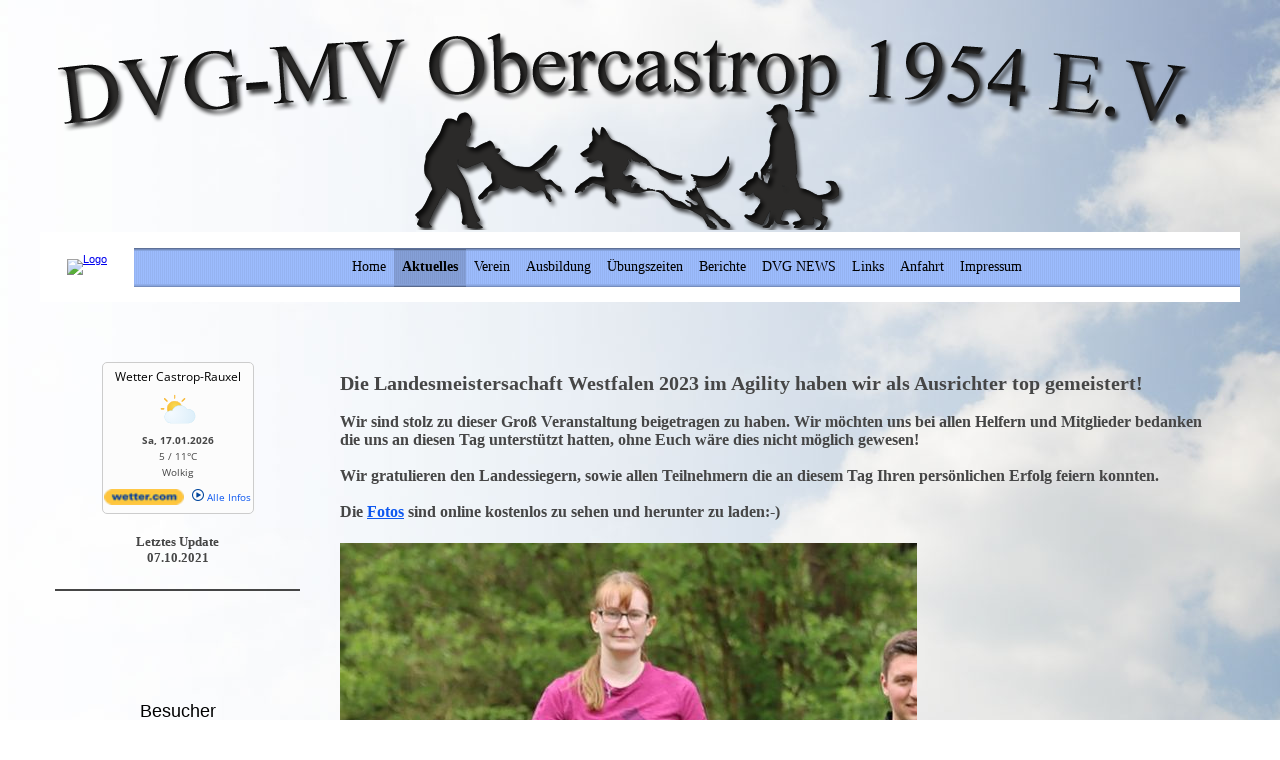

--- FILE ---
content_type: text/html; charset=UTF-8
request_url: https://www.dvgobercastrop.de/62.html
body_size: 5538
content:
<!DOCTYPE html>
<html lang="de">
<head>
	<meta charset="UTF-8">
	<link rel="preconnect" href="https://resources.page4.com" crossorigin="anonymous"/>
	<title>DVG-MV Obercastrop 1954 e.V. - Aktuelles</title>
	<meta name="msapplication-config" content="none"/>
	<meta name="viewport" content="width=device-width, initial-scale=1" />
	<meta name="description" content="Hund, Verein, Sport, Hundesport, Schutzdienst, Unterordnung, DVG, Obercastrop, DVG-Obercastrop, Ausbildung, Hundeausbildung, Freizeit, Hundeverein, Hundeplatz, Dog, Agility, Rally Obedience, Apportieren, Castrop, Rauxel, Castrop-Rauxel, Langeloh, VPG, IPO, THS, 1954, Hundeschule, Problemhund, Begleithund, Prüfung, Turnier, Stadtmeisterschaft, Stadt," />
	<meta property="og:title" content="DVG-MV Obercastrop 1954 e.V. - Aktuelles" />
	<meta property="og:description" content="Hund, Verein, Sport, Hundesport, Schutzdienst, Unterordnung, DVG, Obercastrop, DVG-Obercastrop, Ausbildung, Hundeausbildung, Freizeit, Hundeverein, Hundeplatz, Dog, Agility, Rally Obedience, Apportieren, Castrop, Rauxel, Castrop-Rauxel, Langeloh, VPG, IPO, THS, 1954, Hundeschule, Problemhund, Begleithund, Prüfung, Turnier, Stadtmeisterschaft, Stadt," />
	<meta property="og:type" content="website" />
	<meta property="og:url" content="https://www.dvgobercastrop.de/62.html" />
	<link rel="stylesheet" type="text/css" id="p4_layout_style" href="/layout-1-f366a9ec20-278c08ac.css" />
	<link rel="stylesheet" type="text/css" href="/system/templates/client.css.german?278c08ac" />
	<link rel="stylesheet" type="text/css" href="/system/widgets/widgets.css?278c08ac" />
	<link rel="stylesheet" type="text/css" href="/system/templates/client.animation.css?278c08ac" />
	<script src="/system/shared/ext/jquery.js?278c08ac" type="text/javascript"></script>
	<script src="/system/mods/mod.layout_to_top.js?278c08ac" type="text/javascript" defer></script>
	<script src="/system/widgets/widgets.js?278c08ac" type="text/javascript"></script>
	<script src="/system/shared/js/client.async.js?278c08ac" type="text/javascript" defer></script>
	<style type="text/css">
	.p4-cnt-richtext hr {color:inherit;border: 1px solid currentColor;}
#cnt1241 .counter-box {text-align:center;}
#cnt1241 .counter-box>img {border:0px solid #a6a6a6;background-color:#000000;border-radius:3px}
#cnt1241 .counter-box>div {padding:0px 5px;font-family:Verdana;font-size:30px;color:#333333;background-color:rgba(255,255,255,0.1);border:0px solid #a6a6a6;border-radius:3px}
#cnt1241 .counter-box>div>div {width:0.70em;}
.counter-box>div {width:auto;display:inline-block;overflow:hidden;}
.counter-box>div>div {display:inline-block;text-align:center;line-height:normal;}
.p4-cnt-richtext .inner-image {position:relative;z-index:1;margin:0;max-width:100%;overflow:hidden;}
.p4-cnt-richtext .inner-image img {display:block;height:auto;max-width:100%;border:0px;}
#cnt1742 .inner-image,#cnt1806 .inner-image {margin-bottom:5px;float:left;margin-right:5px;}
#cnt1742 .inner-image img {width:1500px;}
#cnt1806 .inner-image img {width:577px;}
#cnt1807 .widget-header-empty {--wdg-layout_height: var(--design-head_1-size);--wdg-layout_margin: var(--design-head_1-margin);--wdg-layout_bg_color: var(--design-head_1-color);--wdg-layout_bg_image: var(--design-head_1-image);--wdg-layout_bg_image_size: var(--design-head_1-image_size);--wdg-layout_bg_image_repeat: var(--design-head_1-image_repeat);--wdg-layout_bg_image_position: var(--design-head_1-image_position);--wdg-layout_border_color: var(--design-head_1-border_color);--wdg-layout_border_style: var(--design-head_1-border_style);--wdg-layout_border_width: var(--design-head_1-border_width);--wdg-layout_border_bmode: var(--design-head_1-border_bmode);--wdg-layout_border_radius: var(--design-head_1-border_radius);--wdg-layout_border_cmode: var(--design-head_1-border_cmode);--wdg-layout_wrap_bg_color: var(--design-head_1-wrap-color);--wdg-layout_wrap_bg_image: var(--design-head_1-wrap-image);--wdg-layout_wrap_bg_image_size: var(--design-head_1-wrap-image_size);--wdg-layout_wrap_bg_image_repeat: var(--design-head_1-wrap-image_repeat);--wdg-layout_wrap_bg_image_position: var(--design-head_1-wrap-image_position);--wdg-layout_border_wrap_color: var(--design-head_1-wrap-border_color);--wdg-layout_border_wrap_style: var(--design-head_1-wrap-border_style);--wdg-layout_border_wrap_width: var(--design-head_1-wrap-border_width);--wdg-layout_border_wrap_bmode: var(--design-head_1-wrap-border_bmode);--wdg-layout_border_wrap_radius: var(--design-head_1-wrap-border_radius);--wdg-layout_border_wrap_cmode: var(--design-head_1-wrap-border_cmode);}
#cnt1201 .dCol:nth-child(1),#cnt398 .dCol:nth-child(1) {width:100%;}
#cnt1209,#cnt1213 {padding:0px;background-color:transparent;}@media(max-width:768px) {#cnt1742 .inner-image {float:none; text-align: center; margin:0 0 10px 0;}
#cnt1742 .inner-image {line-height:0}
#cnt1742 .inner-image img {display:inline-block;}
#cnt1806 .inner-image {float:none; text-align: center; margin:0 0 10px 0;}
#cnt1806 .inner-image {line-height:0}
#cnt1806 .inner-image img {display:inline-block;}}
	</style>
	<script type="text/javascript">const lazyLoadContentImages=c=>{document.querySelectorAll("#cnt"+c+" img").forEach(a=>{var b=a.getAttribute("src");b.includes("_c100_100")&&(b=b.replace("_c100_100","_c"+Math.round(a.clientWidth*Math.min(2,window.devicePixelRatio?window.devicePixelRatio:1))+"_"+Math.round(a.clientHeight*Math.min(2,window.devicePixelRatio?window.devicePixelRatio:1))),a.setAttribute("src",b),a.style.width=Math.round(a.clientWidth)+"px")})};
const lazyLoadBackgroundImages=(n,d="g",o=0,a=0)=>{const e=document.querySelectorAll(n);e.forEach(n=>{var e,i=getComputedStyle(n);"fixed"===i.backgroundAttachment&&(o=window.innerWidth,a=window.innerHeight);const t=i.backgroundImage;t&&t.includes("_c100_100")&&(e=Math.min(window.innerWidth,Math.round(o||n.clientWidth))*Math.min(2,window.devicePixelRatio||1),i=Math.min(window.innerHeight,Math.round(a||n.clientHeight))*Math.min(2,window.devicePixelRatio||1),n.style.backgroundImage=t.replace("_c100_100","_"+d+e+"_"+i))})};



</script>
	

</head>
<body class="p4_layout_1 c4p-layout-1 c4p_background_99 responsive"><div class="c4p_main_margin">	<div id="c4p_main" class="p4-layout-element c4p_main_width c4p_background_0 c4p_border_0"  >				<header aria-label="Kopfzeile" id="c4p_head_1" class="p4-layout-element c4p_head_1_height c4p_background_1 c4p_border_1 c4p_page_image c4p_head_1_margin"  >	<div id="c4p_head_1_cnt"><div class="layout-widget-wrap"><div id="cnt1807" class="dCon p4-cnt-widget ">
<div class="widget-base widget-header-empty">
    

<div class="wrap">
</div>
        
        
</div></div></div></div>		</header>								<div id="c4p_nav" class="c4p_background_6 c4p_border_6 c4p_nav_margin p4-flex-box"   style="position:relative;"><a href="/" class="p4-nav-logo"><img style="max-width:min(175px, 100%)" src="" alt="Logo" /></a><div role="navigation" aria-label="Hauptnavigation" class="c4p_nav_horizontal c4p_nav_101005 c4p_subnav_1 c4p_subnav_2 c4p_subnav_3 nav101005"><ul class="nav_l_0"><li class="nav_n"><a href="/" title="">Home</a></li><li class="nav_a"><a href="/62.html#" title="">Aktuelles</a></li><li class="nav_n"><a href="/52.html" title="" data-state="parent">Verein</a><ul class="nav_l_1"><li class="nav_n"><a href="/55.html" title="">Vorstand</a></li><li class="nav_n"><a href="/51.html" title="">Vereinschronik</a></li><li class="nav_n"><a href="/53.html" title="">Vereinsgelände</a></li></ul></li><li class="nav_n"><a href="/56.html" title="" data-state="parent">Ausbildung</a><ul class="nav_l_1"><li class="nav_n"><a href="/57.html" title="">Basisausbildung</a></li><li class="nav_n"><a href="/58.html" title="">Vielseitigkeitssport</a></li><li class="nav_n"><a href="/50.html" title="">Agility</a></li><li class="nav_n"><a href="/114.html" title="">Turnierhundsport</a></li><li class="nav_n"><a href="/110.html" title="">Rally Obedience</a></li></ul></li><li class="nav_n"><a href="/49.html" title="">Übungszeiten</a></li><li class="nav_n"><a href="/63.html" title="">Berichte</a></li><li class="nav_n"><a href="/90.html" title="">DVG NEWS</a></li><li class="nav_n"><a href="/59.html" title="" data-state="parent">Links</a><ul class="nav_l_1"><li class="nav_n"><a href="/96.html" title="">Hundevereine</a></li><li class="nav_n"><a href="/75.html" title="">Shops</a></li><li class="nav_n"><a href="/85.html" title="">Gesundheit</a></li><li class="nav_n"><a href="/113.html" title="">Sponsor</a></li></ul></li><li class="nav_n"><a href="/54.html" title="">Anfahrt</a></li><li class="nav_n"><a href="/35.html" title="" data-state="parent">Impressum</a><ul class="nav_l_1"><li class="nav_n"><a href="/117.html" title="">Kontakt</a></li></ul></li></ul></div></div>		<div class="p4-flex-box layout-flex-parent">				<div id="c4p_sidebar_1" class="p4-flex-static c4p_background_4 c4p_border_4 c4p_sidebar_1_ctr c4p_sidebar_1_width c4p_sidebar_1_margin"  >		<div role="complementary" class="dCtr p4-container p4-static-container" id="cnt1" data-content-id="1"><div id="cnt1201" class="dRow p4-row " data-column-count="1">
	<div class="row__background "></div>
	<div class="row__column-wrap">
		<div id="cnt1202" class="dCol"><div id="cnt1209" class="dCon p4-cnt-xhtml">
<center>
<div id="wcom-99ee2340d41db5f69e811066d1597ec4" style="border: 1px solid #CCC; background-color: #FCFCFC; border-radius: 5px" class="wcom-default w150x150">
<link rel="stylesheet" href="//cs3.wettercomassets.com/woys/5/css/w.css" media="all">
<div class="wcom-city"><a style="color: #000" href="https://www.wetter.com/deutschland/castrop_rauxel/DE0001769.html" target="_blank" rel="nofollow" title="Wetter Castrop-Rauxel">Wetter Castrop-Rauxel</a></div>
<div id="wcom-99ee2340d41db5f69e811066d1597ec4-weather"></div>
<script type="text/javascript" src="//cs3.wettercomassets.com/woys/5/js/w.js"></script>
<script type="text/javascript">
_wcomWidget({id: 'wcom-99ee2340d41db5f69e811066d1597ec4',location: 'DE0001769',format: '150x150',type: 'summary'});
</script></div>
</center>


</div><div id="cnt1503" class="dCon p4-cnt-richtext"><div><p style="text-align: center;"><strong>Letztes Update</strong><br /><strong>07.10.2021</strong></p><p style="text-align: center;">&nbsp;</p><hr /><p style="text-align: center;">&nbsp;</p></div></div><div id="cnt1241" class="dCon p4-cnt-counter"><div class="counter-box" id="p4-counter-1241"><div class="animate-children delay-short fadeInLeftBig" data-counter-id="1241"><div>&nbsp;</div><div>&nbsp;</div><div>&nbsp;</div><div>&nbsp;</div><div>&nbsp;</div><div>&nbsp;</div></div></div></div><div id="cnt1213" class="dCon p4-cnt-richtext"><div><p style="text-align: center; font-family: Bookman Old Style; font-size: 14px; color: #000000;"><span style="font-size: 18px;"><span style="font-family: Verdana, Arial, sans-serif;">Besucher</span></span></p></div></div><div id="cnt1315" class="dCon p4-cnt-richtext"><div><p style="text-align: center;"><strong>DVG-MV Obercastrop 1954 e.V.</strong><br /><strong>Anschrift der Platzanlage, <span style="color: #ff0000;">keine Postanschrift!</span></strong><br /><strong>(Postanschrift siehe Impressum)</strong><br /><strong>Distelkampstra&szlig;e 91</strong><br /><strong>44575 Castrop-Rauxel&nbsp;</strong><br /><strong><a href="mailto:info@dvgobercastrop.de">info@dvgobercastrop.de</a></strong></p><p style="text-align: center;">&nbsp;&nbsp;</p><p style="text-align: center;">&nbsp;</p><p style="text-align: center;">&nbsp;</p><p style="text-align: center;">&nbsp;</p></div></div><div id="cnt1742" class="dCon p4-cnt-richtext"><div><div class="inner-image"><img src="/lv-2023-8823-1_c100_100.jpg" title="" alt="" width="1500" height="1000"/></span></div><p><strong>LVM Agility 2023</strong></p><p>weiter Infos findes du&nbsp;<span style="text-decoration: underline;"><a href="/62.html">hier</a></span></p><p style="clear:both;"></p></div><script>lazyLoadContentImages(1742)</script></div></div>

	</div>
</div></div>	</div>						<div id="c4p_center_cnt" class="c4p_background_2 c4p_border_2 c4p_autoheight_master p4-flex-dynamic"  >	<div id="cnt397" role="main" class="dCtr"><div id="cnt398" class="dRow p4-row " data-column-count="1">
	<div class="row__background "></div>
	<div class="row__column-wrap">
		<div id="cnt399" class="dCol"><div id="cnt1804" class="dCon p4-cnt-richtext"><div><p><span style="font-size: 20px;"><strong>Die Landesmeistersachaft Westfalen 2023 im Agility haben wir als Ausrichter top gemeistert!</strong></span></p><p><span style="font-size: 16px;"><strong>&nbsp;</strong></span></p><p><span style="font-size: 16px;"><strong>Wir sind stolz zu dieser Gro&szlig; Veranstaltung beigetragen zu haben. Wir m&ouml;chten uns bei allen Helfern und Mitglieder bedanken die uns an diesen Tag unterst&uuml;tzt hatten, ohne Euch w&auml;re dies nicht m&ouml;glich gewesen!</strong></span></p><p><span style="font-size: 16px;"><strong>&nbsp;</strong></span></p><p><span style="font-size: 16px;"><strong>Wir gratulieren den Landessiegern, sowie allen Teilnehmern die an diesem Tag Ihren pers&ouml;nlichen Erfolg feiern konnten.</strong></span></p><p><span style="font-size: 16px;"><strong>&nbsp;</strong></span></p><p><span style="font-size: 16px;"><strong>Die <span style="text-decoration: underline;"><a rel="nofollow noreferrer noopener" href="https://apps.scrappbook.de/HyFoMq5H3">Fotos</a></span> sind online kostenlos zu sehen und&nbsp;herunter zu laden:-)</strong></span></p></div></div><div id="cnt1806" class="dCon p4-cnt-richtext"><div><div class="inner-image"><a href="https://apps.scrappbook.de/HyFoMq5H3"><img src="/agi-bild_c100_100.jpg" title="" alt="" width="577" height="998"/></a></span></div>&nbsp<p style="clear:both;"></p></div><script>lazyLoadContentImages(1806)</script></div></div>

	</div>
</div></div>
</div>							</div>							</div></div><section id="p4-mobile-nav" class="style-1" aria-hidden="true">	<header>		<a href="/" class="title" aria-label="Zur Startseite" title="Zur Startseite" tabindex="-1">			DVG-MV Obercastrop 1954 e.V.		</a>		<a href="/" class="cart" aria-label="Zum Warenkorb" title="Zum Warenkorb" tabindex="-1">			<svg xmlns="http://www.w3.org/2000/svg" viewBox="0 0 24 24" width="24" height="24"><defs><style>.cls-1{fill:none;}</style></defs><path class="cls-1" d="M0,0H24V24H0ZM18.31,6l-2.76,5Z"/><path d="M7,18a2,2,0,1,0,2,2A2,2,0,0,0,7,18Z"/><path d="M17,18a2,2,0,1,0,2,2A2,2,0,0,0,17,18Z"/><path d="M7.17,14.75l0-.12L8.1,13h7.45a2,2,0,0,0,1.75-1l3.86-7L19.42,4h0l-1.1,2-2.76,5h-7l-.13-.27L6.16,6l-1-2L4.27,2H1V4H3l3.6,7.59L5.25,14A1.93,1.93,0,0,0,5,15a2,2,0,0,0,2,2H19V15H7.42A.25.25,0,0,1,7.17,14.75Z"/></svg>			<span>0</span>		</a>		<div class="toggle">			<svg class="menu_btn" xmlns="http://www.w3.org/2000/svg" height="24" viewBox="0 0 24 24" width="24"><path d="M0 0h24v24H0z" fill="none"/><path d="M3 18h18v-2H3v2zm0-5h18v-2H3v2zm0-7v2h18V6H3z"/></svg><svg class="close_btn" xmlns="http://www.w3.org/2000/svg" height="24" viewBox="0 0 24 24" width="24"><path d="M0 0h24v24H0z" fill="none"/><path d="M19 6.41L17.59 5 12 10.59 6.41 5 5 6.41 10.59 12 5 17.59 6.41 19 12 13.41 17.59 19 19 17.59 13.41 12z"/></svg>		</div>	</header>	<nav>		<ul><li class="nav_n" data-type="page-index"><a href="/"  tabindex="-1">Home </a></li><li class="nav_a" data-type="page"><a href="/62.html#"  tabindex="-1">Aktuelles</a></li><li class="nav_n" data-type="page"><a href="/52.html"  tabindex="-1">Verein </a>	<div class="toggle">		<svg xmlns="http://www.w3.org/2000/svg" height="24" viewBox="0 0 24 24" width="24"><path d="M0 0h24v24H0z" fill="none"/><path d="M7.41 15.41L12 10.83l4.59 4.58L18 14l-6-6-6 6z"/></svg>		<svg xmlns="http://www.w3.org/2000/svg" height="24" viewBox="0 0 24 24" width="24"><path d="M0 0h24v24H0V0z" fill="none"/><path d="M7.41 8.59L12 13.17l4.59-4.58L18 10l-6 6-6-6 1.41-1.41z"/></svg>	</div>	<ul class="level-1">		<li class="nav_n" data-type="page"><a href="/55.html" title="" tabindex="-1">Vorstand</a></li><li class="nav_n" data-type="page"><a href="/51.html" title="" tabindex="-1">Vereinschronik</a></li><li class="nav_n" data-type="page"><a href="/53.html" title="" tabindex="-1">Vereinsgelände</a></li>	</ul></li><li class="nav_n" data-type="page"><a href="/56.html"  tabindex="-1">Ausbildung </a>	<div class="toggle">		<svg xmlns="http://www.w3.org/2000/svg" height="24" viewBox="0 0 24 24" width="24"><path d="M0 0h24v24H0z" fill="none"/><path d="M7.41 15.41L12 10.83l4.59 4.58L18 14l-6-6-6 6z"/></svg>		<svg xmlns="http://www.w3.org/2000/svg" height="24" viewBox="0 0 24 24" width="24"><path d="M0 0h24v24H0V0z" fill="none"/><path d="M7.41 8.59L12 13.17l4.59-4.58L18 10l-6 6-6-6 1.41-1.41z"/></svg>	</div>	<ul class="level-1">		<li class="nav_n" data-type="page"><a href="/57.html" title="" tabindex="-1">Basisausbildung</a></li><li class="nav_n" data-type="page"><a href="/58.html" title="" tabindex="-1">Vielseitigkeitssport</a></li><li class="nav_n" data-type="page"><a href="/50.html" title="" tabindex="-1">Agility</a></li><li class="nav_n" data-type="page"><a href="/114.html" title="" tabindex="-1">Turnierhundsport</a></li><li class="nav_n" data-type="page"><a href="/110.html" title="" tabindex="-1">Rally Obedience</a></li>	</ul></li><li class="nav_n" data-type="page"><a href="/49.html"  tabindex="-1">Übungszeiten </a></li><li class="nav_n" data-type="page"><a href="/63.html"  tabindex="-1">Berichte </a></li><li class="nav_n" data-type="page"><a href="/90.html"  tabindex="-1">DVG NEWS </a></li><li class="nav_n" data-type="page"><a href="/59.html"  tabindex="-1">Links </a>	<div class="toggle">		<svg xmlns="http://www.w3.org/2000/svg" height="24" viewBox="0 0 24 24" width="24"><path d="M0 0h24v24H0z" fill="none"/><path d="M7.41 15.41L12 10.83l4.59 4.58L18 14l-6-6-6 6z"/></svg>		<svg xmlns="http://www.w3.org/2000/svg" height="24" viewBox="0 0 24 24" width="24"><path d="M0 0h24v24H0V0z" fill="none"/><path d="M7.41 8.59L12 13.17l4.59-4.58L18 10l-6 6-6-6 1.41-1.41z"/></svg>	</div>	<ul class="level-1">		<li class="nav_n" data-type="page"><a href="/96.html" title="" tabindex="-1">Hundevereine</a></li><li class="nav_n" data-type="page"><a href="/75.html" title="" tabindex="-1">Shops</a></li><li class="nav_n" data-type="page"><a href="/85.html" title="" tabindex="-1">Gesundheit</a></li><li class="nav_n" data-type="page"><a href="/113.html" title="" tabindex="-1">Sponsor</a></li>	</ul></li><li class="nav_n" data-type="page"><a href="/54.html"  tabindex="-1">Anfahrt </a></li><li class="nav_n" data-type="page"><a href="/35.html"  tabindex="-1">Impressum </a>	<div class="toggle">		<svg xmlns="http://www.w3.org/2000/svg" height="24" viewBox="0 0 24 24" width="24"><path d="M0 0h24v24H0z" fill="none"/><path d="M7.41 15.41L12 10.83l4.59 4.58L18 14l-6-6-6 6z"/></svg>		<svg xmlns="http://www.w3.org/2000/svg" height="24" viewBox="0 0 24 24" width="24"><path d="M0 0h24v24H0V0z" fill="none"/><path d="M7.41 8.59L12 13.17l4.59-4.58L18 10l-6 6-6-6 1.41-1.41z"/></svg>	</div>	<ul class="level-1">		<li class="nav_n" data-type="page"><a href="/117.html" title="" tabindex="-1">Kontakt</a></li>	</ul></li></ul>					</nav></section><script>function toggleMobileMenu() {	document.querySelector("body").classList.toggle("mobile-nav-open");}function localAnchor(e) {	document.querySelector("#p4-mobile-nav header .toggle").click();	let href = this.href;	window.setTimeout(function() {document.location.replace(href);}, 50);	return false;}function toggleParent(e) {	const domParent = this.parentNode;	const shouldBeOpen = !domParent.classList.contains("open");	const domSiblings = domParent.parentNode.children;	for(let i = 0; i < domSiblings.length; i++) {		domSiblings[i].classList.remove("open");		let domSubmenu = domSiblings[i].querySelector("ul");		if (domSubmenu && domSubmenu.style.maxHeight) {			domSubmenu.style.maxHeight = null;		}	}	if (shouldBeOpen) {		domParent.classList.toggle("open");		let domSubmenu = domParent.querySelector("ul");		if (domSubmenu) {			domSubmenu.style.maxHeight = domSubmenu.scrollHeight + "px";			let domParents = [];			let domCurrentParent = domSubmenu.parentNode.parentNode;			while(domCurrentParent.style.maxHeight) {				domCurrentParent.style.maxHeight = "none";				domParents.push(domCurrentParent);				domCurrentParent = domCurrentParent.parentNode.parentNode;			}			window.setTimeout(function() {				for(let i = 0; i < domParents.length; i++) {					domParents[i].style.maxHeight = domParents[i].scrollHeight + "px";				}			}, 500);		}	}	e.preventDefault();	return false;}document.querySelectorAll("#p4-mobile-nav header .toggle")[0].addEventListener("click", toggleMobileMenu);const toggleButtons = document.querySelectorAll("#p4-mobile-nav ul .toggle");for(let i = 0; i < toggleButtons.length; i++) {	toggleButtons[i].addEventListener("click", toggleParent);}const domFolders = document.querySelectorAll("#p4-mobile-nav [data-type='folder']");for(let i = 0; i < domFolders.length; i++) {	domFolders[i].children[0].addEventListener("click", toggleParent);}const domChainParents = document.querySelectorAll("#p4-mobile-nav .nav_c");for(let i = 0; i < domChainParents.length; i++) {	domChainParents[i].classList.toggle("open");	const ul = domChainParents[i].querySelector("ul");	if (ul)		domChainParents[i].querySelector("ul").style.maxHeight = "none";}const domLocalLinks = document.querySelectorAll("#p4-mobile-nav a[href*='#']");for(let i = 0; i < domLocalLinks.length; i++) {	domLocalLinks[i].addEventListener("click", localAnchor);}</script>

</body></html>